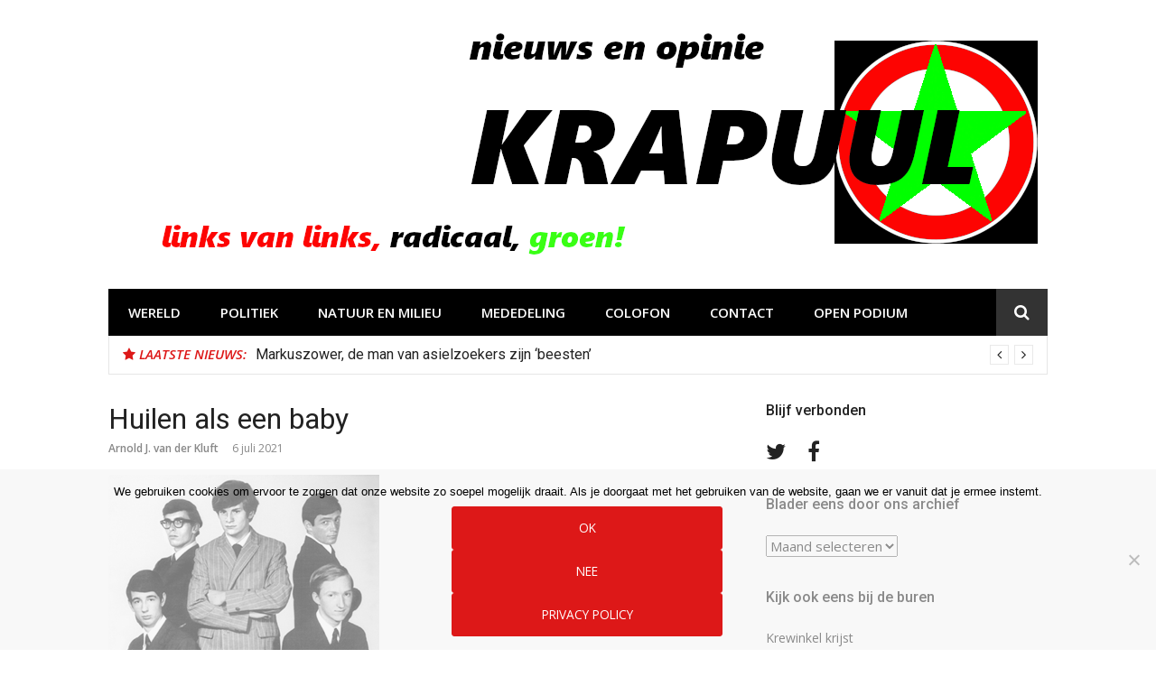

--- FILE ---
content_type: text/html; charset=UTF-8
request_url: https://krapuul.nl/huilen-als-een-baby/
body_size: 15398
content:
<!DOCTYPE html>
<html lang="nl-NL">
<head>
<meta charset="UTF-8">
<meta name="viewport" content="width=device-width, initial-scale=1">
<link rel="profile" href="http://gmpg.org/xfn/11">

<title>Huilen als een baby &#8211; Krapuul</title>
<meta name='robots' content='max-image-preview:large' />
<link rel='dns-prefetch' href='//fonts.googleapis.com' />
<link rel="alternate" type="application/rss+xml" title="Krapuul &raquo; feed" href="https://krapuul.nl/feed/" />
<link rel="alternate" type="application/rss+xml" title="Krapuul &raquo; reacties feed" href="https://krapuul.nl/comments/feed/" />
<link id="typography-wp-google-font" href="https://fonts.googleapis.com/css?family=Open%20Sans:400|Roboto&#038;subset=latin,latin-ext" rel="stylesheet"> 
<style id="typography-wp-style-inline-css" type="text/css">
body, button, input, select, textarea
{
	font-family: "Open Sans";
	font-weight: 400;
}
h1, h2, h3, h4, h5, h6, h2.entry-title a
{
	font-family: "Roboto";
}

</style>
<link rel="alternate" title="oEmbed (JSON)" type="application/json+oembed" href="https://krapuul.nl/wp-json/oembed/1.0/embed?url=https%3A%2F%2Fkrapuul.nl%2Fhuilen-als-een-baby%2F" />
<link rel="alternate" title="oEmbed (XML)" type="text/xml+oembed" href="https://krapuul.nl/wp-json/oembed/1.0/embed?url=https%3A%2F%2Fkrapuul.nl%2Fhuilen-als-een-baby%2F&#038;format=xml" />
<style id='wp-img-auto-sizes-contain-inline-css' type='text/css'>
img:is([sizes=auto i],[sizes^="auto," i]){contain-intrinsic-size:3000px 1500px}
/*# sourceURL=wp-img-auto-sizes-contain-inline-css */
</style>
<link rel='stylesheet' id='easymega-css' href='https://krapuul.nl/wp-content/plugins/easymega/assets/css/style.css?ver=1745849218' type='text/css' media='all' />
<style id='easymega-inline-css' type='text/css'>
.easymega-wp-desktop #easymega-wp-page .easymega-wp .mega-item .mega-content li.mega-content-li { margin-top: 0px; }
/*# sourceURL=easymega-inline-css */
</style>
<style id='wp-emoji-styles-inline-css' type='text/css'>

	img.wp-smiley, img.emoji {
		display: inline !important;
		border: none !important;
		box-shadow: none !important;
		height: 1em !important;
		width: 1em !important;
		margin: 0 0.07em !important;
		vertical-align: -0.1em !important;
		background: none !important;
		padding: 0 !important;
	}
/*# sourceURL=wp-emoji-styles-inline-css */
</style>
<style id='wp-block-library-inline-css' type='text/css'>
:root{--wp-block-synced-color:#7a00df;--wp-block-synced-color--rgb:122,0,223;--wp-bound-block-color:var(--wp-block-synced-color);--wp-editor-canvas-background:#ddd;--wp-admin-theme-color:#007cba;--wp-admin-theme-color--rgb:0,124,186;--wp-admin-theme-color-darker-10:#006ba1;--wp-admin-theme-color-darker-10--rgb:0,107,160.5;--wp-admin-theme-color-darker-20:#005a87;--wp-admin-theme-color-darker-20--rgb:0,90,135;--wp-admin-border-width-focus:2px}@media (min-resolution:192dpi){:root{--wp-admin-border-width-focus:1.5px}}.wp-element-button{cursor:pointer}:root .has-very-light-gray-background-color{background-color:#eee}:root .has-very-dark-gray-background-color{background-color:#313131}:root .has-very-light-gray-color{color:#eee}:root .has-very-dark-gray-color{color:#313131}:root .has-vivid-green-cyan-to-vivid-cyan-blue-gradient-background{background:linear-gradient(135deg,#00d084,#0693e3)}:root .has-purple-crush-gradient-background{background:linear-gradient(135deg,#34e2e4,#4721fb 50%,#ab1dfe)}:root .has-hazy-dawn-gradient-background{background:linear-gradient(135deg,#faaca8,#dad0ec)}:root .has-subdued-olive-gradient-background{background:linear-gradient(135deg,#fafae1,#67a671)}:root .has-atomic-cream-gradient-background{background:linear-gradient(135deg,#fdd79a,#004a59)}:root .has-nightshade-gradient-background{background:linear-gradient(135deg,#330968,#31cdcf)}:root .has-midnight-gradient-background{background:linear-gradient(135deg,#020381,#2874fc)}:root{--wp--preset--font-size--normal:16px;--wp--preset--font-size--huge:42px}.has-regular-font-size{font-size:1em}.has-larger-font-size{font-size:2.625em}.has-normal-font-size{font-size:var(--wp--preset--font-size--normal)}.has-huge-font-size{font-size:var(--wp--preset--font-size--huge)}.has-text-align-center{text-align:center}.has-text-align-left{text-align:left}.has-text-align-right{text-align:right}.has-fit-text{white-space:nowrap!important}#end-resizable-editor-section{display:none}.aligncenter{clear:both}.items-justified-left{justify-content:flex-start}.items-justified-center{justify-content:center}.items-justified-right{justify-content:flex-end}.items-justified-space-between{justify-content:space-between}.screen-reader-text{border:0;clip-path:inset(50%);height:1px;margin:-1px;overflow:hidden;padding:0;position:absolute;width:1px;word-wrap:normal!important}.screen-reader-text:focus{background-color:#ddd;clip-path:none;color:#444;display:block;font-size:1em;height:auto;left:5px;line-height:normal;padding:15px 23px 14px;text-decoration:none;top:5px;width:auto;z-index:100000}html :where(.has-border-color){border-style:solid}html :where([style*=border-top-color]){border-top-style:solid}html :where([style*=border-right-color]){border-right-style:solid}html :where([style*=border-bottom-color]){border-bottom-style:solid}html :where([style*=border-left-color]){border-left-style:solid}html :where([style*=border-width]){border-style:solid}html :where([style*=border-top-width]){border-top-style:solid}html :where([style*=border-right-width]){border-right-style:solid}html :where([style*=border-bottom-width]){border-bottom-style:solid}html :where([style*=border-left-width]){border-left-style:solid}html :where(img[class*=wp-image-]){height:auto;max-width:100%}:where(figure){margin:0 0 1em}html :where(.is-position-sticky){--wp-admin--admin-bar--position-offset:var(--wp-admin--admin-bar--height,0px)}@media screen and (max-width:600px){html :where(.is-position-sticky){--wp-admin--admin-bar--position-offset:0px}}

/*# sourceURL=wp-block-library-inline-css */
</style><style id='wp-block-list-inline-css' type='text/css'>
ol,ul{box-sizing:border-box}:root :where(.wp-block-list.has-background){padding:1.25em 2.375em}
/*# sourceURL=https://krapuul.nl/wp-includes/blocks/list/style.min.css */
</style>
<style id='wp-block-embed-inline-css' type='text/css'>
.wp-block-embed.alignleft,.wp-block-embed.alignright,.wp-block[data-align=left]>[data-type="core/embed"],.wp-block[data-align=right]>[data-type="core/embed"]{max-width:360px;width:100%}.wp-block-embed.alignleft .wp-block-embed__wrapper,.wp-block-embed.alignright .wp-block-embed__wrapper,.wp-block[data-align=left]>[data-type="core/embed"] .wp-block-embed__wrapper,.wp-block[data-align=right]>[data-type="core/embed"] .wp-block-embed__wrapper{min-width:280px}.wp-block-cover .wp-block-embed{min-height:240px;min-width:320px}.wp-block-embed{overflow-wrap:break-word}.wp-block-embed :where(figcaption){margin-bottom:1em;margin-top:.5em}.wp-block-embed iframe{max-width:100%}.wp-block-embed__wrapper{position:relative}.wp-embed-responsive .wp-has-aspect-ratio .wp-block-embed__wrapper:before{content:"";display:block;padding-top:50%}.wp-embed-responsive .wp-has-aspect-ratio iframe{bottom:0;height:100%;left:0;position:absolute;right:0;top:0;width:100%}.wp-embed-responsive .wp-embed-aspect-21-9 .wp-block-embed__wrapper:before{padding-top:42.85%}.wp-embed-responsive .wp-embed-aspect-18-9 .wp-block-embed__wrapper:before{padding-top:50%}.wp-embed-responsive .wp-embed-aspect-16-9 .wp-block-embed__wrapper:before{padding-top:56.25%}.wp-embed-responsive .wp-embed-aspect-4-3 .wp-block-embed__wrapper:before{padding-top:75%}.wp-embed-responsive .wp-embed-aspect-1-1 .wp-block-embed__wrapper:before{padding-top:100%}.wp-embed-responsive .wp-embed-aspect-9-16 .wp-block-embed__wrapper:before{padding-top:177.77%}.wp-embed-responsive .wp-embed-aspect-1-2 .wp-block-embed__wrapper:before{padding-top:200%}
/*# sourceURL=https://krapuul.nl/wp-includes/blocks/embed/style.min.css */
</style>
<style id='wp-block-paragraph-inline-css' type='text/css'>
.is-small-text{font-size:.875em}.is-regular-text{font-size:1em}.is-large-text{font-size:2.25em}.is-larger-text{font-size:3em}.has-drop-cap:not(:focus):first-letter{float:left;font-size:8.4em;font-style:normal;font-weight:100;line-height:.68;margin:.05em .1em 0 0;text-transform:uppercase}body.rtl .has-drop-cap:not(:focus):first-letter{float:none;margin-left:.1em}p.has-drop-cap.has-background{overflow:hidden}:root :where(p.has-background){padding:1.25em 2.375em}:where(p.has-text-color:not(.has-link-color)) a{color:inherit}p.has-text-align-left[style*="writing-mode:vertical-lr"],p.has-text-align-right[style*="writing-mode:vertical-rl"]{rotate:180deg}
/*# sourceURL=https://krapuul.nl/wp-includes/blocks/paragraph/style.min.css */
</style>
<style id='global-styles-inline-css' type='text/css'>
:root{--wp--preset--aspect-ratio--square: 1;--wp--preset--aspect-ratio--4-3: 4/3;--wp--preset--aspect-ratio--3-4: 3/4;--wp--preset--aspect-ratio--3-2: 3/2;--wp--preset--aspect-ratio--2-3: 2/3;--wp--preset--aspect-ratio--16-9: 16/9;--wp--preset--aspect-ratio--9-16: 9/16;--wp--preset--color--black: #000000;--wp--preset--color--cyan-bluish-gray: #abb8c3;--wp--preset--color--white: #ffffff;--wp--preset--color--pale-pink: #f78da7;--wp--preset--color--vivid-red: #cf2e2e;--wp--preset--color--luminous-vivid-orange: #ff6900;--wp--preset--color--luminous-vivid-amber: #fcb900;--wp--preset--color--light-green-cyan: #7bdcb5;--wp--preset--color--vivid-green-cyan: #00d084;--wp--preset--color--pale-cyan-blue: #8ed1fc;--wp--preset--color--vivid-cyan-blue: #0693e3;--wp--preset--color--vivid-purple: #9b51e0;--wp--preset--gradient--vivid-cyan-blue-to-vivid-purple: linear-gradient(135deg,rgb(6,147,227) 0%,rgb(155,81,224) 100%);--wp--preset--gradient--light-green-cyan-to-vivid-green-cyan: linear-gradient(135deg,rgb(122,220,180) 0%,rgb(0,208,130) 100%);--wp--preset--gradient--luminous-vivid-amber-to-luminous-vivid-orange: linear-gradient(135deg,rgb(252,185,0) 0%,rgb(255,105,0) 100%);--wp--preset--gradient--luminous-vivid-orange-to-vivid-red: linear-gradient(135deg,rgb(255,105,0) 0%,rgb(207,46,46) 100%);--wp--preset--gradient--very-light-gray-to-cyan-bluish-gray: linear-gradient(135deg,rgb(238,238,238) 0%,rgb(169,184,195) 100%);--wp--preset--gradient--cool-to-warm-spectrum: linear-gradient(135deg,rgb(74,234,220) 0%,rgb(151,120,209) 20%,rgb(207,42,186) 40%,rgb(238,44,130) 60%,rgb(251,105,98) 80%,rgb(254,248,76) 100%);--wp--preset--gradient--blush-light-purple: linear-gradient(135deg,rgb(255,206,236) 0%,rgb(152,150,240) 100%);--wp--preset--gradient--blush-bordeaux: linear-gradient(135deg,rgb(254,205,165) 0%,rgb(254,45,45) 50%,rgb(107,0,62) 100%);--wp--preset--gradient--luminous-dusk: linear-gradient(135deg,rgb(255,203,112) 0%,rgb(199,81,192) 50%,rgb(65,88,208) 100%);--wp--preset--gradient--pale-ocean: linear-gradient(135deg,rgb(255,245,203) 0%,rgb(182,227,212) 50%,rgb(51,167,181) 100%);--wp--preset--gradient--electric-grass: linear-gradient(135deg,rgb(202,248,128) 0%,rgb(113,206,126) 100%);--wp--preset--gradient--midnight: linear-gradient(135deg,rgb(2,3,129) 0%,rgb(40,116,252) 100%);--wp--preset--font-size--small: 13px;--wp--preset--font-size--medium: 20px;--wp--preset--font-size--large: 36px;--wp--preset--font-size--x-large: 42px;--wp--preset--spacing--20: 0.44rem;--wp--preset--spacing--30: 0.67rem;--wp--preset--spacing--40: 1rem;--wp--preset--spacing--50: 1.5rem;--wp--preset--spacing--60: 2.25rem;--wp--preset--spacing--70: 3.38rem;--wp--preset--spacing--80: 5.06rem;--wp--preset--shadow--natural: 6px 6px 9px rgba(0, 0, 0, 0.2);--wp--preset--shadow--deep: 12px 12px 50px rgba(0, 0, 0, 0.4);--wp--preset--shadow--sharp: 6px 6px 0px rgba(0, 0, 0, 0.2);--wp--preset--shadow--outlined: 6px 6px 0px -3px rgb(255, 255, 255), 6px 6px rgb(0, 0, 0);--wp--preset--shadow--crisp: 6px 6px 0px rgb(0, 0, 0);}:where(.is-layout-flex){gap: 0.5em;}:where(.is-layout-grid){gap: 0.5em;}body .is-layout-flex{display: flex;}.is-layout-flex{flex-wrap: wrap;align-items: center;}.is-layout-flex > :is(*, div){margin: 0;}body .is-layout-grid{display: grid;}.is-layout-grid > :is(*, div){margin: 0;}:where(.wp-block-columns.is-layout-flex){gap: 2em;}:where(.wp-block-columns.is-layout-grid){gap: 2em;}:where(.wp-block-post-template.is-layout-flex){gap: 1.25em;}:where(.wp-block-post-template.is-layout-grid){gap: 1.25em;}.has-black-color{color: var(--wp--preset--color--black) !important;}.has-cyan-bluish-gray-color{color: var(--wp--preset--color--cyan-bluish-gray) !important;}.has-white-color{color: var(--wp--preset--color--white) !important;}.has-pale-pink-color{color: var(--wp--preset--color--pale-pink) !important;}.has-vivid-red-color{color: var(--wp--preset--color--vivid-red) !important;}.has-luminous-vivid-orange-color{color: var(--wp--preset--color--luminous-vivid-orange) !important;}.has-luminous-vivid-amber-color{color: var(--wp--preset--color--luminous-vivid-amber) !important;}.has-light-green-cyan-color{color: var(--wp--preset--color--light-green-cyan) !important;}.has-vivid-green-cyan-color{color: var(--wp--preset--color--vivid-green-cyan) !important;}.has-pale-cyan-blue-color{color: var(--wp--preset--color--pale-cyan-blue) !important;}.has-vivid-cyan-blue-color{color: var(--wp--preset--color--vivid-cyan-blue) !important;}.has-vivid-purple-color{color: var(--wp--preset--color--vivid-purple) !important;}.has-black-background-color{background-color: var(--wp--preset--color--black) !important;}.has-cyan-bluish-gray-background-color{background-color: var(--wp--preset--color--cyan-bluish-gray) !important;}.has-white-background-color{background-color: var(--wp--preset--color--white) !important;}.has-pale-pink-background-color{background-color: var(--wp--preset--color--pale-pink) !important;}.has-vivid-red-background-color{background-color: var(--wp--preset--color--vivid-red) !important;}.has-luminous-vivid-orange-background-color{background-color: var(--wp--preset--color--luminous-vivid-orange) !important;}.has-luminous-vivid-amber-background-color{background-color: var(--wp--preset--color--luminous-vivid-amber) !important;}.has-light-green-cyan-background-color{background-color: var(--wp--preset--color--light-green-cyan) !important;}.has-vivid-green-cyan-background-color{background-color: var(--wp--preset--color--vivid-green-cyan) !important;}.has-pale-cyan-blue-background-color{background-color: var(--wp--preset--color--pale-cyan-blue) !important;}.has-vivid-cyan-blue-background-color{background-color: var(--wp--preset--color--vivid-cyan-blue) !important;}.has-vivid-purple-background-color{background-color: var(--wp--preset--color--vivid-purple) !important;}.has-black-border-color{border-color: var(--wp--preset--color--black) !important;}.has-cyan-bluish-gray-border-color{border-color: var(--wp--preset--color--cyan-bluish-gray) !important;}.has-white-border-color{border-color: var(--wp--preset--color--white) !important;}.has-pale-pink-border-color{border-color: var(--wp--preset--color--pale-pink) !important;}.has-vivid-red-border-color{border-color: var(--wp--preset--color--vivid-red) !important;}.has-luminous-vivid-orange-border-color{border-color: var(--wp--preset--color--luminous-vivid-orange) !important;}.has-luminous-vivid-amber-border-color{border-color: var(--wp--preset--color--luminous-vivid-amber) !important;}.has-light-green-cyan-border-color{border-color: var(--wp--preset--color--light-green-cyan) !important;}.has-vivid-green-cyan-border-color{border-color: var(--wp--preset--color--vivid-green-cyan) !important;}.has-pale-cyan-blue-border-color{border-color: var(--wp--preset--color--pale-cyan-blue) !important;}.has-vivid-cyan-blue-border-color{border-color: var(--wp--preset--color--vivid-cyan-blue) !important;}.has-vivid-purple-border-color{border-color: var(--wp--preset--color--vivid-purple) !important;}.has-vivid-cyan-blue-to-vivid-purple-gradient-background{background: var(--wp--preset--gradient--vivid-cyan-blue-to-vivid-purple) !important;}.has-light-green-cyan-to-vivid-green-cyan-gradient-background{background: var(--wp--preset--gradient--light-green-cyan-to-vivid-green-cyan) !important;}.has-luminous-vivid-amber-to-luminous-vivid-orange-gradient-background{background: var(--wp--preset--gradient--luminous-vivid-amber-to-luminous-vivid-orange) !important;}.has-luminous-vivid-orange-to-vivid-red-gradient-background{background: var(--wp--preset--gradient--luminous-vivid-orange-to-vivid-red) !important;}.has-very-light-gray-to-cyan-bluish-gray-gradient-background{background: var(--wp--preset--gradient--very-light-gray-to-cyan-bluish-gray) !important;}.has-cool-to-warm-spectrum-gradient-background{background: var(--wp--preset--gradient--cool-to-warm-spectrum) !important;}.has-blush-light-purple-gradient-background{background: var(--wp--preset--gradient--blush-light-purple) !important;}.has-blush-bordeaux-gradient-background{background: var(--wp--preset--gradient--blush-bordeaux) !important;}.has-luminous-dusk-gradient-background{background: var(--wp--preset--gradient--luminous-dusk) !important;}.has-pale-ocean-gradient-background{background: var(--wp--preset--gradient--pale-ocean) !important;}.has-electric-grass-gradient-background{background: var(--wp--preset--gradient--electric-grass) !important;}.has-midnight-gradient-background{background: var(--wp--preset--gradient--midnight) !important;}.has-small-font-size{font-size: var(--wp--preset--font-size--small) !important;}.has-medium-font-size{font-size: var(--wp--preset--font-size--medium) !important;}.has-large-font-size{font-size: var(--wp--preset--font-size--large) !important;}.has-x-large-font-size{font-size: var(--wp--preset--font-size--x-large) !important;}
/*# sourceURL=global-styles-inline-css */
</style>

<style id='classic-theme-styles-inline-css' type='text/css'>
/*! This file is auto-generated */
.wp-block-button__link{color:#fff;background-color:#32373c;border-radius:9999px;box-shadow:none;text-decoration:none;padding:calc(.667em + 2px) calc(1.333em + 2px);font-size:1.125em}.wp-block-file__button{background:#32373c;color:#fff;text-decoration:none}
/*# sourceURL=/wp-includes/css/classic-themes.min.css */
</style>
<link rel='stylesheet' id='cookie-notice-front-css' href='https://krapuul.nl/wp-content/plugins/cookie-notice/css/front.min.css?ver=2.5.11' type='text/css' media='all' />
<link rel='stylesheet' id='usp_style-css' href='https://krapuul.nl/wp-content/plugins/user-submitted-posts/resources/usp.css?ver=20260113' type='text/css' media='all' />
<link rel='stylesheet' id='glob-fonts-css' href='https://fonts.googleapis.com/css?family=Open+Sans%3A400%2C400i%2C600%2C600i%7CRoboto%3A300%2C400%2C400italic%2C500%2C500italic%2C700&#038;ver=0.1.3#038;subset=latin%2Clatin-ext' type='text/css' media='all' />
<link rel='stylesheet' id='font-awesome-css' href='https://krapuul.nl/wp-content/themes/glob-pro/assets/css/font-awesome.min.css?ver=4.5' type='text/css' media='all' />
<link rel='stylesheet' id='glob-style-css' href='https://krapuul.nl/wp-content/themes/glob-pro/style.css?ver=0.1.3' type='text/css' media='all' />
<style id='glob-style-inline-css' type='text/css'>

            a:hover, a:focus, a:active,
            .header-breaking .breaking_text strong,
            h2.entry-title a:hover, .entry-title a:hover,
            .footer-widgets .widget a:hover,
            .widget_calendar tbody #today,
            .widget_tag_cloud a:hover,
            .social-links ul a:hover::before {
                color: #dd1818;
            }
            .block-slider .entry .entry-cat,
            .entry-footer .cat-links span, .entry-footer .tags-links span
            {
                background-color: #dd1818;
            }
            button, input[type="button"], input[type="reset"], input[type="submit"],
            .st-menu .btn-close-home .home-button,
            .st-menu .btn-close-home .close-button
            {
                background-color: #dd1818;
                border-color : #dd1818;
            }
            .widget_tag_cloud a:hover, .slick-arrow:hover { border-color : #dd1818;}

            .main-navigation li:hover > a,
            .main-navigation li.focus > a {
                 background-color : #dd1818;
            }
            .main-navigation a:hover,
            .main-navigation .current_page_item > a,
            .main-navigation .current-menu-item > a,
            .main-navigation .current_page_ancestor > a {
                background-color : #dd1818;
                color : #fff;
            }

            h2.entry-title a,
            h1.entry-title,
            .widget-title,
            .footer-staff-picks h3
            {
                color: #222222;
            }
            button:hover, input[type="button"]:hover,
            input[type="reset"]:hover,
            input[type="submit"]:hover
            {
                background-color: #222222;
                border-color: #222222;
            }
            
                 a, .comments-area .logged-in-as a,
                 .header-breaking .trending_slider_wrapper .entry-breaking a:hover {
                    color: #222222;
                 }
                .st-menu .btn-close-home .home-button:hover,
                .st-menu .btn-close-home .close-button:hover {
                    background-color: #222222;
                    border-color: #222222;
                }
                
                .navigation-wrapper.nav-layout-fullwidth, .navigation-wrapper .navigation-search-wrapper {
                    background: #000000;
                }
            
/*# sourceURL=glob-style-inline-css */
</style>
<link rel='stylesheet' id='recent-posts-widget-with-thumbnails-public-style-css' href='https://krapuul.nl/wp-content/plugins/recent-posts-widget-with-thumbnails/public.css?ver=7.1.1' type='text/css' media='all' />
<script type="text/javascript" src="https://krapuul.nl/wp-includes/js/jquery/jquery.min.js?ver=3.7.1" id="jquery-core-js"></script>
<script type="text/javascript" src="https://krapuul.nl/wp-includes/js/jquery/jquery-migrate.min.js?ver=3.4.1" id="jquery-migrate-js"></script>
<script type="text/javascript" id="cookie-notice-front-js-before">
/* <![CDATA[ */
var cnArgs = {"ajaxUrl":"https:\/\/krapuul.nl\/wp-admin\/admin-ajax.php","nonce":"55cc2d44da","hideEffect":"fade","position":"bottom","onScroll":true,"onScrollOffset":100,"onClick":false,"cookieName":"cookie_notice_accepted","cookieTime":2592000,"cookieTimeRejected":2592000,"globalCookie":false,"redirection":true,"cache":false,"revokeCookies":true,"revokeCookiesOpt":"automatic"};

//# sourceURL=cookie-notice-front-js-before
/* ]]> */
</script>
<script type="text/javascript" src="https://krapuul.nl/wp-content/plugins/cookie-notice/js/front.min.js?ver=2.5.11" id="cookie-notice-front-js"></script>
<script type="text/javascript" src="https://krapuul.nl/wp-content/plugins/user-submitted-posts/resources/jquery.cookie.js?ver=20260113" id="usp_cookie-js"></script>
<script type="text/javascript" src="https://krapuul.nl/wp-content/plugins/user-submitted-posts/resources/jquery.parsley.min.js?ver=20260113" id="usp_parsley-js"></script>
<script type="text/javascript" id="usp_core-js-before">
/* <![CDATA[ */
var usp_custom_field = "usp_custom_field"; var usp_custom_field_2 = ""; var usp_custom_checkbox = "usp_custom_checkbox"; var usp_case_sensitivity = "false"; var usp_min_images = 0; var usp_max_images = 0; var usp_parsley_error = "Verkeerd antwoord."; var usp_multiple_cats = 0; var usp_existing_tags = 0; var usp_recaptcha_disp = "hide"; var usp_recaptcha_vers = 2; var usp_recaptcha_key = ""; var challenge_nonce = "2424c3818f"; var ajax_url = "https:\/\/krapuul.nl\/wp-admin\/admin-ajax.php"; 
//# sourceURL=usp_core-js-before
/* ]]> */
</script>
<script type="text/javascript" src="https://krapuul.nl/wp-content/plugins/user-submitted-posts/resources/jquery.usp.core.js?ver=20260113" id="usp_core-js"></script>
<script type="text/javascript" src="https://krapuul.nl/wp-content/themes/glob-pro/assets/js/classie.js?ver=1" id="classie-js"></script>
<link rel="https://api.w.org/" href="https://krapuul.nl/wp-json/" /><link rel="alternate" title="JSON" type="application/json" href="https://krapuul.nl/wp-json/wp/v2/posts/2762385" /><link rel="EditURI" type="application/rsd+xml" title="RSD" href="https://krapuul.nl/xmlrpc.php?rsd" />
<meta name="generator" content="WordPress 6.9" />
<link rel="canonical" href="https://krapuul.nl/huilen-als-een-baby/" />
<link rel='shortlink' href='https://krapuul.nl/?p=2762385' />
<link rel="icon" href="https://krapuul.nl/wp-content/uploads/cropped-avatar-2020-32x32.png" sizes="32x32" />
<link rel="icon" href="https://krapuul.nl/wp-content/uploads/cropped-avatar-2020-192x192.png" sizes="192x192" />
<link rel="apple-touch-icon" href="https://krapuul.nl/wp-content/uploads/cropped-avatar-2020-180x180.png" />
<meta name="msapplication-TileImage" content="https://krapuul.nl/wp-content/uploads/cropped-avatar-2020-270x270.png" />
<img class='' style='display:none;left:4363457457px;' src=l ></head>

<body class="wp-singular post-template-default single single-post postid-2762385 single-format-standard wp-custom-logo wp-theme-glob-pro cookies-not-set group-blog">
<div id="page" class="site">
	<a class="skip-link screen-reader-text" href="#main">Naar de inhoud springen</a>

	<!-- begin .header-mobile-menu -->
	<nav class="st-menu st-effect-1" id="menu-3">
		<div class="btn-close-home">
			<button class="close-button" id="closemenu"></button>
			<a href="https://krapuul.nl/" class="home-button"><i class="fa fa-home"></i></a>
		</div>
		<div class="menu-krapuul-2018-1-container"><ul><li id="menu-item-2716971" class="menu-item menu-item-type-taxonomy menu-item-object-category menu-item-has-children menu-item-2716971"><a href="https://krapuul.nl/category/wereld/">WERELD</a>
<ul class="sub-menu">
	<li id="menu-item-2730656" class="menu-item menu-item-type-taxonomy menu-item-object-category menu-item-2730656"><a href="https://krapuul.nl/category/buitenland-2/afrika/">AFRIKA</a></li>
	<li id="menu-item-2730661" class="menu-item menu-item-type-taxonomy menu-item-object-category menu-item-2730661"><a href="https://krapuul.nl/category/buitenland-2/amerika/">AMERIKA</a></li>
	<li id="menu-item-2730660" class="menu-item menu-item-type-taxonomy menu-item-object-category menu-item-2730660"><a href="https://krapuul.nl/category/buitenland-2/azie/">AZIË</a></li>
	<li id="menu-item-2730657" class="menu-item menu-item-type-taxonomy menu-item-object-category menu-item-2730657"><a href="https://krapuul.nl/category/buitenland-2/europa-2/">EUROPA</a></li>
	<li id="menu-item-2730658" class="menu-item menu-item-type-taxonomy menu-item-object-category menu-item-2730658"><a href="https://krapuul.nl/category/buitenland-2/middenoosten/">MIDDENOOSTEN</a></li>
	<li id="menu-item-2731065" class="menu-item menu-item-type-taxonomy menu-item-object-category menu-item-2731065"><a href="https://krapuul.nl/category/buitenland-2/oceanie/">OCEANIË</a></li>
</ul>
</li>
<li id="menu-item-2716972" class="menu-item menu-item-type-taxonomy menu-item-object-category menu-item-2716972"><a href="https://krapuul.nl/category/politiek-blog/">POLITIEK</a></li>
<li id="menu-item-2716974" class="menu-item menu-item-type-taxonomy menu-item-object-category menu-item-has-children menu-item-2716974"><a href="https://krapuul.nl/category/natuur-en-milieu-2/">NATUUR EN MILIEU</a>
<ul class="sub-menu">
	<li id="menu-item-2731067" class="menu-item menu-item-type-taxonomy menu-item-object-category menu-item-2731067"><a href="https://krapuul.nl/category/natuur-en-milieu-2/flora-en-fauna/">FLORA EN FAUNA</a></li>
	<li id="menu-item-2730664" class="menu-item menu-item-type-taxonomy menu-item-object-category menu-item-2730664"><a href="https://krapuul.nl/category/natuur-en-milieu-2/klimaat-2/">ENERGIE EN KLIMAAT</a></li>
	<li id="menu-item-2730665" class="menu-item menu-item-type-taxonomy menu-item-object-category menu-item-2730665"><a href="https://krapuul.nl/category/natuur-en-milieu-2/landbouw-en-veeteelt/">LANDBOUW EN VEETEELT</a></li>
</ul>
</li>
<li id="menu-item-2716973" class="menu-item menu-item-type-taxonomy menu-item-object-category menu-item-2716973"><a href="https://krapuul.nl/category/mededeling/">MEDEDELING</a></li>
<li id="menu-item-2716957" class="menu-item menu-item-type-post_type menu-item-object-page menu-item-2716957"><a href="https://krapuul.nl/about/">Colofon</a></li>
<li id="menu-item-2716958" class="menu-item menu-item-type-post_type menu-item-object-page menu-item-2716958"><a href="https://krapuul.nl/contact/">Contact</a></li>
<li id="menu-item-2716965" class="menu-item menu-item-type-post_type menu-item-object-page menu-item-has-children menu-item-2716965"><a href="https://krapuul.nl/help/">Open Podium</a>
<ul class="sub-menu">
	<li id="menu-item-2730662" class="menu-item menu-item-type-taxonomy menu-item-object-category menu-item-2730662"><a href="https://krapuul.nl/category/overig/inzending-tips-overig-2/">INZENDINGEN</a></li>
	<li id="menu-item-2716966" class="menu-item menu-item-type-post_type menu-item-object-page menu-item-2716966"><a href="https://krapuul.nl/help/open-podium/">Je eigen bericht plaatsen</a></li>
</ul>
</li>
</ul></div>		<form role="search" method="get" id="searchform" class="search-form" action="https://krapuul.nl/" >
	    <label for="s">
			<span class="screen-reader-text">Zoeken naar:</span>
			<input type="text" class="search-field" placeholder="Zoeken" value="" name="s" id="s" />
		</label>
		<button type="submit" class="search-submit">
	        <i class="fa fa-search"></i>
	    </button>
	    </form>	</nav>
	<!-- end .header-mobile-menu -->

	<header id="masthead" class="site-header site-identity-right" role="banner">

		<div class="container">
			<button class="top-mobile-menu-button mobile-menu-button" data-effect="st-effect-1" type="button"><i class="fa fa-bars"></i></button>
            <div id="site-branding">
                    <div class="site-branding has-logo hide-site-title hide-tagline">
                    <div class="site-logo">
                <a href="https://krapuul.nl/" class="custom-logo-link" rel="home"><img width="989" height="255" src="https://krapuul.nl/wp-content/uploads/cropped-header-b-1.png" class="custom-logo" alt="Krapuul" decoding="async" fetchpriority="high" srcset="https://krapuul.nl/wp-content/uploads/cropped-header-b-1.png 989w, https://krapuul.nl/wp-content/uploads/cropped-header-b-1-300x77.png 300w, https://krapuul.nl/wp-content/uploads/cropped-header-b-1-768x198.png 768w" sizes="(max-width: 989px) 100vw, 989px" /></a>            </div>
                    </div><!-- .site-branding -->
                </div>

			<div class="site-header-sidebar">
							</div>
		</div>

	</header><!-- #masthead -->


	<div class="navigation-wrapper nav-layout-boxed">
		<div class="container">
			<div class="navigation-search-wrapper clear">
				<nav id="site-navigation" class="main-navigation" role="navigation">
						<div class="menu-krapuul-2018-1-container"><ul id="primary-menu" class="menu"><li class="menu-item menu-item-type-taxonomy menu-item-object-category menu-item-has-children menu-item-2716971"><a href="https://krapuul.nl/category/wereld/">WERELD</a>
<ul class="sub-menu">
	<li class="menu-item menu-item-type-taxonomy menu-item-object-category menu-item-2730656"><a href="https://krapuul.nl/category/buitenland-2/afrika/">AFRIKA</a></li>
	<li class="menu-item menu-item-type-taxonomy menu-item-object-category menu-item-2730661"><a href="https://krapuul.nl/category/buitenland-2/amerika/">AMERIKA</a></li>
	<li class="menu-item menu-item-type-taxonomy menu-item-object-category menu-item-2730660"><a href="https://krapuul.nl/category/buitenland-2/azie/">AZIË</a></li>
	<li class="menu-item menu-item-type-taxonomy menu-item-object-category menu-item-2730657"><a href="https://krapuul.nl/category/buitenland-2/europa-2/">EUROPA</a></li>
	<li class="menu-item menu-item-type-taxonomy menu-item-object-category menu-item-2730658"><a href="https://krapuul.nl/category/buitenland-2/middenoosten/">MIDDENOOSTEN</a></li>
	<li class="menu-item menu-item-type-taxonomy menu-item-object-category menu-item-2731065"><a href="https://krapuul.nl/category/buitenland-2/oceanie/">OCEANIË</a></li>
</ul>
</li>
<li class="menu-item menu-item-type-taxonomy menu-item-object-category menu-item-2716972"><a href="https://krapuul.nl/category/politiek-blog/">POLITIEK</a></li>
<li class="menu-item menu-item-type-taxonomy menu-item-object-category menu-item-has-children menu-item-2716974"><a href="https://krapuul.nl/category/natuur-en-milieu-2/">NATUUR EN MILIEU</a>
<ul class="sub-menu">
	<li class="menu-item menu-item-type-taxonomy menu-item-object-category menu-item-2731067"><a href="https://krapuul.nl/category/natuur-en-milieu-2/flora-en-fauna/">FLORA EN FAUNA</a></li>
	<li class="menu-item menu-item-type-taxonomy menu-item-object-category menu-item-2730664"><a href="https://krapuul.nl/category/natuur-en-milieu-2/klimaat-2/">ENERGIE EN KLIMAAT</a></li>
	<li class="menu-item menu-item-type-taxonomy menu-item-object-category menu-item-2730665"><a href="https://krapuul.nl/category/natuur-en-milieu-2/landbouw-en-veeteelt/">LANDBOUW EN VEETEELT</a></li>
</ul>
</li>
<li class="menu-item menu-item-type-taxonomy menu-item-object-category menu-item-2716973"><a href="https://krapuul.nl/category/mededeling/">MEDEDELING</a></li>
<li class="menu-item menu-item-type-post_type menu-item-object-page menu-item-2716957"><a href="https://krapuul.nl/about/">Colofon</a></li>
<li class="menu-item menu-item-type-post_type menu-item-object-page menu-item-2716958"><a href="https://krapuul.nl/contact/">Contact</a></li>
<li class="menu-item menu-item-type-post_type menu-item-object-page menu-item-has-children menu-item-2716965"><a href="https://krapuul.nl/help/">Open Podium</a>
<ul class="sub-menu">
	<li class="menu-item menu-item-type-taxonomy menu-item-object-category menu-item-2730662"><a href="https://krapuul.nl/category/overig/inzending-tips-overig-2/">INZENDINGEN</a></li>
	<li class="menu-item menu-item-type-post_type menu-item-object-page menu-item-2716966"><a href="https://krapuul.nl/help/open-podium/">Je eigen bericht plaatsen</a></li>
</ul>
</li>
</ul></div>				</nav><!-- #site-navigation -->
				<div class="nav-search">
					<div class="search-icon"><i class="fa fa-search"></i></div>
					<div class="dropdown-search">
						<form role="search" method="get" id="searchform" class="search-form" action="https://krapuul.nl/" >
	    <label for="s">
			<span class="screen-reader-text">Zoeken naar:</span>
			<input type="text" class="search-field" placeholder="Zoeken" value="" name="s" id="s" />
		</label>
		<button type="submit" class="search-submit">
	        <i class="fa fa-search"></i>
	    </button>
	    </form>					</div>
				</div>
			</div>
		</div>
	</div>

                <div class="breaking_wrapper breaking-layout-boxed nav-boxed">
                <div class="container ">
                    <div class="trending_wrapper trending_widget header-breaking">
                                                <div class="breaking_text"><strong><i class="fa fa-star"></i> <span>Laatste nieuws:</span></strong></div>
                                                <div class="trending_slider_wrapper">
                            <div class="breaking_slider">
                                                                    <article class="entry-breaking">
                                        <h4><a href="https://krapuul.nl/markuszower-de-man-van-asielzoekers-zijn-beesten/" rel="bookmark" title="Markuszower, de man van asielzoekers zijn &#8216;beesten&#8217;">Markuszower, de man van asielzoekers zijn &#8216;beesten&#8217;</a></h4>
                                    </article>
                                                                    <article class="entry-breaking">
                                        <h4><a href="https://krapuul.nl/geen-wereldkampioenschap-wk-in-een-landwaar-jacht-op-vreemdelingen-dagelijkse-kost-is/" rel="bookmark" title="Geen wereldkampioenschap voetbal in een land waar jacht op &#8220;vreemdelingen&#8221; dagelijkse kost is">Geen wereldkampioenschap voetbal in een land waar jacht op &#8220;vreemdelingen&#8221; dagelijkse kost is</a></h4>
                                    </article>
                                                                    <article class="entry-breaking">
                                        <h4><a href="https://krapuul.nl/oprichtingsvergadering-trumps-board-of-peace-in-davos/" rel="bookmark" title="Oprichtingsvergadering Trump&#8217;s Board of Peace in Davos">Oprichtingsvergadering Trump&#8217;s Board of Peace in Davos</a></h4>
                                    </article>
                                                                    <article class="entry-breaking">
                                        <h4><a href="https://krapuul.nl/reggaeklassieker-du-jour-none-shall-escape-the-judgement/" rel="bookmark" title="Reggaeklassieker du jour: None Shall Escape The Judgement">Reggaeklassieker du jour: None Shall Escape The Judgement</a></h4>
                                    </article>
                                                                    <article class="entry-breaking">
                                        <h4><a href="https://krapuul.nl/pvv-verliest-maar-gidis-nietsnutten-bloeit-op/" rel="bookmark" title="PVV verliest &#8211; maar Gidi&#8217;s NietsNutten bloeit op">PVV verliest &#8211; maar Gidi&#8217;s NietsNutten bloeit op</a></h4>
                                    </article>
                                                                    <article class="entry-breaking">
                                        <h4><a href="https://krapuul.nl/gedachtenis-van-twee-kameraden/" rel="bookmark" title="Gedachtenis van twee kameraden">Gedachtenis van twee kameraden</a></h4>
                                    </article>
                                                            </div>
                        </div>
                    </div>
                    <div class="clear"></div>
                </div>
            </div>
            
	<div id="content" class="site-content">

<div class="container">
	<div id="primary" class="content-area">
		<main id="main" class="site-main" role="main">

		
<article id="post-2762385" class="post-2762385 post type-post status-publish format-standard has-post-thumbnail hentry category-cultuur-2 category-muziek-2 tag-northern-soulklassieker-du-jour">
	<header class="entry-header">
		<h1 class="entry-title">Huilen als een baby</h1>                <div class="entry-meta">
                    <span class="author vcard"><a class="url fn n" href="https://krapuul.nl/author/nolly-van-der-kluft/">Arnold J. van der Kluft</a></span><span class="posted-on"><time class="entry-date published" datetime="2021-07-06T20:15:00+02:00">6 juli 2021</time><time class="updated" datetime="2021-07-06T20:17:07+02:00">6 juli 2021</time></span>                </div>
                    	</header><!-- .entry-header -->

                                <div class="entry-thumbnail">
                <img width="300" height="233" src="https://krapuul.nl/wp-content/uploads/Theboxtops.jpg" class="attachment-glob-medium size-glob-medium wp-post-image" alt="" decoding="async" />            </div>
        	<div class="entry-content">
		
<p>Wie een nummer weet waarin de gitaar het huilen zo goed of beter suggereert moet het maar laten weten. Het is niet de eerste keer dat ik er mijn leedwezen over uitspreek dat Alex Chiltons muziek o o o wat kan hij hoog is gegaan.</p>



<p>When I think about the good love you gave me<br>I cry like a baby<br>Living without you is driving me crazy<br>I cry like a baby<br>Well, I know now that you&#8217;re not a play thing<br>Not a toy, or a puppet on a string</p>



<p>As I look back on a love so sweet now<br>I cry like a baby<br>Every road is a lonely street<br>I cry like a baby<br>I know now that you&#8217;re not a play thing<br>Not a toy, or a puppet on a string</p>



<p>Today we passed on a street<br>And you just walked on by<br>My heart just fell to my feet<br>And once again I began to cry</p>



<p>When I think about the good love you gave me<br>I cry like a baby<br>Living without you is driving me crazy<br>I cry like a baby</p>



<p>I know now that you&#8217;re not a play thing<br>I cry like a baby<br>As I look back on a love so sweet now<br>I cry like a baby<br>Every road is a lonely street<br>I cry like a baby<br>My heart just fell to my feet, you know<br>I cried like a baby<br>You left the water running now<br>I cried like a baby</p>



<figure class="wp-block-embed is-type-rich is-provider-insluiten-handler wp-block-embed-insluiten-handler wp-embed-aspect-16-9 wp-has-aspect-ratio"><div class="wp-block-embed__wrapper">
<iframe title="CRY LIKE A BABY--THE BOX TOPS (NEW ENHANCED VERSION) 720p" width="640" height="360" src="https://www.youtube.com/embed/EkZ0wun7WZM?feature=oembed" frameborder="0" allow="accelerometer; autoplay; clipboard-write; encrypted-media; gyroscope; picture-in-picture; web-share" referrerpolicy="strict-origin-when-cross-origin" allowfullscreen></iframe>
</div></figure>



<p><em>Cry like a baby</em>, The Box Tops, 1968</p>



<ul class="wp-block-list"><li>Uitgelichte afbeelding: By Source, Fair use, https://en.wikipedia.org/w/index.php?curid=1595526</li></ul>



<p></p>
	</div><!-- .entry-content -->


                        <div class="entry-share">
                <ul class="rrssb-buttons">

                                            <li class="rrssb-twitter">
                            <a rel="nofollow" href="https://twitter.com/intent/tweet?text=Huilen+als+een+baby&url=Huilen+als+een+baby" class="popup">
                                <span class="rrssb-icon">
                                    <svg xmlns="http://www.w3.org/2000/svg" width="28" height="28" viewBox="0 0 28 28">
                                        <path
                                            d="M24.253 8.756C24.69 17.08 18.297 24.182 9.97 24.62c-3.122.162-6.22-.646-8.86-2.32 2.702.18 5.375-.648 7.507-2.32-2.072-.248-3.818-1.662-4.49-3.64.802.13 1.62.077 2.4-.154-2.482-.466-4.312-2.586-4.412-5.11.688.276 1.426.408 2.168.387-2.135-1.65-2.73-4.62-1.394-6.965C5.574 7.816 9.54 9.84 13.802 10.07c-.842-2.738.694-5.64 3.434-6.48 2.018-.624 4.212.043 5.546 1.682 1.186-.213 2.318-.662 3.33-1.317-.386 1.256-1.248 2.312-2.4 2.942 1.048-.106 2.07-.394 3.02-.85-.458 1.182-1.343 2.15-2.48 2.71z"/>
                                    </svg>
                                </span>
                                <span class="rrssb-text">Twitter</span>
                            </a>
                        </li>
                    
                                            <li class="rrssb-facebook">
                            <a rel="nofollow" href="https://www.facebook.com/sharer/sharer.php?u=https%3A%2F%2Fkrapuul.nl%2Fhuilen-als-een-baby%2F" class="popup">
                            <span class="rrssb-icon">
                              <svg xmlns="http://www.w3.org/2000/svg" preserveAspectRatio="xMidYMid" width="29" height="29" viewBox="0 0 29 29">
                                  <path
                                      d="M26.4 0H2.6C1.714 0 0 1.715 0 2.6v23.8c0 .884 1.715 2.6 2.6 2.6h12.393V17.988h-3.996v-3.98h3.997v-3.062c0-3.746 2.835-5.97 6.177-5.97 1.6 0 2.444.173 2.845.226v3.792H21.18c-1.817 0-2.156.9-2.156 2.168v2.847h5.045l-.66 3.978h-4.386V29H26.4c.884 0 2.6-1.716 2.6-2.6V2.6c0-.885-1.716-2.6-2.6-2.6z"
                                      class="cls-2" fill-rule="evenodd"/>
                              </svg>
                            </span>
                                <span class="rrssb-text">Facebook</span>
                            </a>
                        </li>
                    
                                            <li class="rrssb-googleplus">
                            <a rel="nofollow" href="https://plus.google.com/share?url=https%3A%2F%2Fkrapuul.nl%2Fhuilen-als-een-baby%2F" class="popup">
                                <span class="rrssb-icon">
                                  <svg xmlns="http://www.w3.org/2000/svg" width="24" height="24" viewBox="0 0 24 24">
                                      <path
                                          d="M21 8.29h-1.95v2.6h-2.6v1.82h2.6v2.6H21v-2.6h2.6v-1.885H21V8.29zM7.614 10.306v2.925h3.9c-.26 1.69-1.755 2.925-3.9 2.925-2.34 0-4.29-2.016-4.29-4.354s1.885-4.353 4.29-4.353c1.104 0 2.014.326 2.794 1.105l2.08-2.08c-1.3-1.17-2.924-1.883-4.874-1.883C3.65 4.586.4 7.835.4 11.8s3.25 7.212 7.214 7.212c4.224 0 6.953-2.988 6.953-7.082 0-.52-.065-1.104-.13-1.624H7.614z"/>
                                  </svg>
                                </span>
                                <span class="rrssb-text">Google+</span>
                            </a>
                        </li>
                    
                    
                    
                    
                    
                                            <li class="rrssb-email">
                            <a rel="nofollow" href="mailto:?subject=&body=">
                                <span class="rrssb-icon">
                                  <svg xmlns="http://www.w3.org/2000/svg" width="28" height="28" viewBox="0 0 28 28">
                                      <path
                                          d="M20.11 26.147c-2.335 1.05-4.36 1.4-7.124 1.4C6.524 27.548.84 22.916.84 15.284.84 7.343 6.602.45 15.4.45c6.854 0 11.8 4.7 11.8 11.252 0 5.684-3.193 9.265-7.398 9.3-1.83 0-3.153-.934-3.347-2.997h-.077c-1.208 1.986-2.96 2.997-5.023 2.997-2.532 0-4.36-1.868-4.36-5.062 0-4.75 3.503-9.07 9.11-9.07 1.713 0 3.7.4 4.6.972l-1.17 7.203c-.387 2.298-.115 3.3 1 3.4 1.674 0 3.774-2.102 3.774-6.58 0-5.06-3.27-8.994-9.304-8.994C9.05 2.87 3.83 7.545 3.83 14.97c0 6.5 4.2 10.2 10 10.202 1.987 0 4.09-.43 5.647-1.245l.634 2.22zM16.647 10.1c-.31-.078-.7-.155-1.207-.155-2.572 0-4.596 2.53-4.596 5.53 0 1.5.7 2.4 1.9 2.4 1.44 0 2.96-1.83 3.31-4.088l.592-3.72z"/>
                                  </svg>
                                </span>
                                <span class="rrssb-text">Email</span>
                            </a>
                        </li>
                    
                </ul>
            </div>
                
	<footer class="entry-footer">
		<div class="cat-links"><span>Geplaatst in</span><a href="https://krapuul.nl/category/cultuur-2/" rel="category tag">CULTUUR</a> <a href="https://krapuul.nl/category/cultuur-2/muziek-2/" rel="category tag">MUZIEK</a></div><div class="tags-links"><span>Getagd</span> <a href="https://krapuul.nl/tag/northern-soulklassieker-du-jour/" rel="tag">(NORTHERN) SOULKLASSIEKER DU JOUR</a></div>	</footer><!-- .entry-footer -->

            <div class="entry-author clear">
        <div class="entry-author-avatar">
            <a class="vcard" href="https://krapuul.nl/author/nolly-van-der-kluft/"><img alt='' src='https://secure.gravatar.com/avatar/212d7abc0c5102620c5407ad747f07e01ea66085185dedb99bf694fa90f3a39e?s=90&#038;d=identicon&#038;r=g' srcset='https://secure.gravatar.com/avatar/212d7abc0c5102620c5407ad747f07e01ea66085185dedb99bf694fa90f3a39e?s=180&#038;d=identicon&#038;r=g 2x' class='avatar avatar-90 photo' height='90' width='90' decoding='async'/></a>        </div>
        <div class="author-right">
            <div class="entry-author-byline clear">
                <a class="vcard" href="https://krapuul.nl/author/nolly-van-der-kluft/">Arnold J. van der Kluft</a>                <ul class="author-social">
                                                                                                                                        </ul>
            </div>
                            <div class="entry-author-bio">
                    <p>Veel kostbaar bloed heeft 's werelds loop gestort<br />
en menig bloem is onverhoopt verdord;<br />
verhef u niet op jongzijn en op glans,<br />
de knop valt af, eer zij geopend wordt.</p>
<p>(J.H. Leopold)</p>
                </div>
                    </div>
    </div> <!--  /.entry-author -->
        
</article><!-- #post-## -->

		</main><!-- #main -->
	</div><!-- #primary -->

	
<aside id="secondary" class="sidebar widget-area" role="complementary">
	<section id="glob_social-2" class="widget sidebar-widget social_widget"><h4 class="widget-title">Blijf verbonden</h4>        <div class="sidebar-social">
            <div id="menu-social" class="social-links"><ul id="menu-social-items" class="menu-items"><li id="menu-item-2731165" class="menu-item menu-item-type-custom menu-item-object-custom menu-item-2731165"><a href="http://twitter.com/RedactieKrapuul"><span class="screen-reader-text">Volg ons op Twitter</span></a></li>
<li id="menu-item-2731166" class="menu-item menu-item-type-custom menu-item-object-custom menu-item-2731166"><a href="https://www.facebook.com/KrapuulNL/"><span class="screen-reader-text">Volg ons op Facebook</span></a></li>
</ul></div>        </div>
        </section><section id="archives-4" class="widget sidebar-widget widget_archive"><h4 class="widget-title">Blader eens door ons archief</h4>		<label class="screen-reader-text" for="archives-dropdown-4">Blader eens door ons archief</label>
		<select id="archives-dropdown-4" name="archive-dropdown">
			
			<option value="">Maand selecteren</option>
				<option value='https://krapuul.nl/2026/01/'> januari 2026 </option>
	<option value='https://krapuul.nl/2025/12/'> december 2025 </option>
	<option value='https://krapuul.nl/2025/11/'> november 2025 </option>
	<option value='https://krapuul.nl/2025/10/'> oktober 2025 </option>
	<option value='https://krapuul.nl/2025/09/'> september 2025 </option>
	<option value='https://krapuul.nl/2025/08/'> augustus 2025 </option>
	<option value='https://krapuul.nl/2025/07/'> juli 2025 </option>
	<option value='https://krapuul.nl/2025/06/'> juni 2025 </option>
	<option value='https://krapuul.nl/2025/05/'> mei 2025 </option>
	<option value='https://krapuul.nl/2025/04/'> april 2025 </option>
	<option value='https://krapuul.nl/2025/03/'> maart 2025 </option>
	<option value='https://krapuul.nl/2025/02/'> februari 2025 </option>
	<option value='https://krapuul.nl/2025/01/'> januari 2025 </option>
	<option value='https://krapuul.nl/2024/12/'> december 2024 </option>
	<option value='https://krapuul.nl/2024/11/'> november 2024 </option>
	<option value='https://krapuul.nl/2024/10/'> oktober 2024 </option>
	<option value='https://krapuul.nl/2024/09/'> september 2024 </option>
	<option value='https://krapuul.nl/2024/08/'> augustus 2024 </option>
	<option value='https://krapuul.nl/2024/07/'> juli 2024 </option>
	<option value='https://krapuul.nl/2024/06/'> juni 2024 </option>
	<option value='https://krapuul.nl/2024/05/'> mei 2024 </option>
	<option value='https://krapuul.nl/2024/04/'> april 2024 </option>
	<option value='https://krapuul.nl/2024/03/'> maart 2024 </option>
	<option value='https://krapuul.nl/2024/02/'> februari 2024 </option>
	<option value='https://krapuul.nl/2024/01/'> januari 2024 </option>
	<option value='https://krapuul.nl/2023/12/'> december 2023 </option>
	<option value='https://krapuul.nl/2023/11/'> november 2023 </option>
	<option value='https://krapuul.nl/2023/10/'> oktober 2023 </option>
	<option value='https://krapuul.nl/2023/09/'> september 2023 </option>
	<option value='https://krapuul.nl/2023/08/'> augustus 2023 </option>
	<option value='https://krapuul.nl/2023/07/'> juli 2023 </option>
	<option value='https://krapuul.nl/2023/06/'> juni 2023 </option>
	<option value='https://krapuul.nl/2023/05/'> mei 2023 </option>
	<option value='https://krapuul.nl/2023/04/'> april 2023 </option>
	<option value='https://krapuul.nl/2023/03/'> maart 2023 </option>
	<option value='https://krapuul.nl/2023/02/'> februari 2023 </option>
	<option value='https://krapuul.nl/2023/01/'> januari 2023 </option>
	<option value='https://krapuul.nl/2022/12/'> december 2022 </option>
	<option value='https://krapuul.nl/2022/11/'> november 2022 </option>
	<option value='https://krapuul.nl/2022/10/'> oktober 2022 </option>
	<option value='https://krapuul.nl/2022/09/'> september 2022 </option>
	<option value='https://krapuul.nl/2022/08/'> augustus 2022 </option>
	<option value='https://krapuul.nl/2022/07/'> juli 2022 </option>
	<option value='https://krapuul.nl/2022/06/'> juni 2022 </option>
	<option value='https://krapuul.nl/2022/05/'> mei 2022 </option>
	<option value='https://krapuul.nl/2022/03/'> maart 2022 </option>
	<option value='https://krapuul.nl/2022/02/'> februari 2022 </option>
	<option value='https://krapuul.nl/2022/01/'> januari 2022 </option>
	<option value='https://krapuul.nl/2021/12/'> december 2021 </option>
	<option value='https://krapuul.nl/2021/11/'> november 2021 </option>
	<option value='https://krapuul.nl/2021/10/'> oktober 2021 </option>
	<option value='https://krapuul.nl/2021/09/'> september 2021 </option>
	<option value='https://krapuul.nl/2021/08/'> augustus 2021 </option>
	<option value='https://krapuul.nl/2021/07/'> juli 2021 </option>
	<option value='https://krapuul.nl/2021/06/'> juni 2021 </option>
	<option value='https://krapuul.nl/2021/05/'> mei 2021 </option>
	<option value='https://krapuul.nl/2021/04/'> april 2021 </option>
	<option value='https://krapuul.nl/2021/03/'> maart 2021 </option>
	<option value='https://krapuul.nl/2021/02/'> februari 2021 </option>
	<option value='https://krapuul.nl/2021/01/'> januari 2021 </option>
	<option value='https://krapuul.nl/2020/12/'> december 2020 </option>
	<option value='https://krapuul.nl/2020/11/'> november 2020 </option>
	<option value='https://krapuul.nl/2020/10/'> oktober 2020 </option>
	<option value='https://krapuul.nl/2020/09/'> september 2020 </option>
	<option value='https://krapuul.nl/2020/08/'> augustus 2020 </option>
	<option value='https://krapuul.nl/2020/07/'> juli 2020 </option>
	<option value='https://krapuul.nl/2020/06/'> juni 2020 </option>
	<option value='https://krapuul.nl/2020/05/'> mei 2020 </option>
	<option value='https://krapuul.nl/2020/04/'> april 2020 </option>
	<option value='https://krapuul.nl/2020/03/'> maart 2020 </option>
	<option value='https://krapuul.nl/2020/02/'> februari 2020 </option>
	<option value='https://krapuul.nl/2020/01/'> januari 2020 </option>
	<option value='https://krapuul.nl/2019/12/'> december 2019 </option>
	<option value='https://krapuul.nl/2019/11/'> november 2019 </option>
	<option value='https://krapuul.nl/2019/10/'> oktober 2019 </option>
	<option value='https://krapuul.nl/2019/09/'> september 2019 </option>
	<option value='https://krapuul.nl/2019/08/'> augustus 2019 </option>
	<option value='https://krapuul.nl/2019/07/'> juli 2019 </option>
	<option value='https://krapuul.nl/2019/06/'> juni 2019 </option>
	<option value='https://krapuul.nl/2019/05/'> mei 2019 </option>
	<option value='https://krapuul.nl/2019/04/'> april 2019 </option>
	<option value='https://krapuul.nl/2019/03/'> maart 2019 </option>
	<option value='https://krapuul.nl/2019/02/'> februari 2019 </option>
	<option value='https://krapuul.nl/2019/01/'> januari 2019 </option>
	<option value='https://krapuul.nl/2018/12/'> december 2018 </option>
	<option value='https://krapuul.nl/2018/11/'> november 2018 </option>
	<option value='https://krapuul.nl/2018/10/'> oktober 2018 </option>
	<option value='https://krapuul.nl/2018/09/'> september 2018 </option>
	<option value='https://krapuul.nl/2018/08/'> augustus 2018 </option>
	<option value='https://krapuul.nl/2018/07/'> juli 2018 </option>
	<option value='https://krapuul.nl/2018/06/'> juni 2018 </option>
	<option value='https://krapuul.nl/2018/05/'> mei 2018 </option>
	<option value='https://krapuul.nl/2018/04/'> april 2018 </option>
	<option value='https://krapuul.nl/2018/03/'> maart 2018 </option>
	<option value='https://krapuul.nl/2018/02/'> februari 2018 </option>
	<option value='https://krapuul.nl/2018/01/'> januari 2018 </option>
	<option value='https://krapuul.nl/2017/12/'> december 2017 </option>
	<option value='https://krapuul.nl/2017/11/'> november 2017 </option>
	<option value='https://krapuul.nl/2017/10/'> oktober 2017 </option>
	<option value='https://krapuul.nl/2017/09/'> september 2017 </option>
	<option value='https://krapuul.nl/2017/08/'> augustus 2017 </option>
	<option value='https://krapuul.nl/2017/07/'> juli 2017 </option>
	<option value='https://krapuul.nl/2017/06/'> juni 2017 </option>
	<option value='https://krapuul.nl/2017/05/'> mei 2017 </option>
	<option value='https://krapuul.nl/2017/04/'> april 2017 </option>
	<option value='https://krapuul.nl/2017/03/'> maart 2017 </option>
	<option value='https://krapuul.nl/2017/02/'> februari 2017 </option>
	<option value='https://krapuul.nl/2017/01/'> januari 2017 </option>
	<option value='https://krapuul.nl/2016/12/'> december 2016 </option>
	<option value='https://krapuul.nl/2016/11/'> november 2016 </option>
	<option value='https://krapuul.nl/2016/10/'> oktober 2016 </option>
	<option value='https://krapuul.nl/2016/09/'> september 2016 </option>
	<option value='https://krapuul.nl/2016/08/'> augustus 2016 </option>
	<option value='https://krapuul.nl/2016/07/'> juli 2016 </option>
	<option value='https://krapuul.nl/2016/06/'> juni 2016 </option>
	<option value='https://krapuul.nl/2016/05/'> mei 2016 </option>
	<option value='https://krapuul.nl/2016/04/'> april 2016 </option>
	<option value='https://krapuul.nl/2016/03/'> maart 2016 </option>
	<option value='https://krapuul.nl/2016/02/'> februari 2016 </option>
	<option value='https://krapuul.nl/2016/01/'> januari 2016 </option>
	<option value='https://krapuul.nl/2015/12/'> december 2015 </option>
	<option value='https://krapuul.nl/2015/11/'> november 2015 </option>
	<option value='https://krapuul.nl/2015/10/'> oktober 2015 </option>
	<option value='https://krapuul.nl/2015/09/'> september 2015 </option>
	<option value='https://krapuul.nl/2015/08/'> augustus 2015 </option>
	<option value='https://krapuul.nl/2015/07/'> juli 2015 </option>
	<option value='https://krapuul.nl/2015/06/'> juni 2015 </option>
	<option value='https://krapuul.nl/2015/05/'> mei 2015 </option>
	<option value='https://krapuul.nl/2015/04/'> april 2015 </option>
	<option value='https://krapuul.nl/2015/03/'> maart 2015 </option>
	<option value='https://krapuul.nl/2015/02/'> februari 2015 </option>
	<option value='https://krapuul.nl/2015/01/'> januari 2015 </option>
	<option value='https://krapuul.nl/2014/12/'> december 2014 </option>
	<option value='https://krapuul.nl/2014/11/'> november 2014 </option>
	<option value='https://krapuul.nl/2014/10/'> oktober 2014 </option>
	<option value='https://krapuul.nl/2014/09/'> september 2014 </option>
	<option value='https://krapuul.nl/2014/08/'> augustus 2014 </option>
	<option value='https://krapuul.nl/2014/07/'> juli 2014 </option>
	<option value='https://krapuul.nl/2014/06/'> juni 2014 </option>
	<option value='https://krapuul.nl/2014/05/'> mei 2014 </option>
	<option value='https://krapuul.nl/2014/04/'> april 2014 </option>
	<option value='https://krapuul.nl/2014/03/'> maart 2014 </option>
	<option value='https://krapuul.nl/2014/02/'> februari 2014 </option>
	<option value='https://krapuul.nl/2014/01/'> januari 2014 </option>
	<option value='https://krapuul.nl/2013/12/'> december 2013 </option>
	<option value='https://krapuul.nl/2013/11/'> november 2013 </option>
	<option value='https://krapuul.nl/2013/10/'> oktober 2013 </option>
	<option value='https://krapuul.nl/2013/09/'> september 2013 </option>
	<option value='https://krapuul.nl/2013/08/'> augustus 2013 </option>
	<option value='https://krapuul.nl/2013/07/'> juli 2013 </option>
	<option value='https://krapuul.nl/2013/06/'> juni 2013 </option>
	<option value='https://krapuul.nl/2013/05/'> mei 2013 </option>
	<option value='https://krapuul.nl/2013/04/'> april 2013 </option>
	<option value='https://krapuul.nl/2013/03/'> maart 2013 </option>
	<option value='https://krapuul.nl/2013/02/'> februari 2013 </option>
	<option value='https://krapuul.nl/2013/01/'> januari 2013 </option>
	<option value='https://krapuul.nl/2012/12/'> december 2012 </option>
	<option value='https://krapuul.nl/2012/11/'> november 2012 </option>
	<option value='https://krapuul.nl/2012/10/'> oktober 2012 </option>
	<option value='https://krapuul.nl/2012/09/'> september 2012 </option>
	<option value='https://krapuul.nl/2012/08/'> augustus 2012 </option>
	<option value='https://krapuul.nl/2012/07/'> juli 2012 </option>
	<option value='https://krapuul.nl/2012/06/'> juni 2012 </option>
	<option value='https://krapuul.nl/2012/05/'> mei 2012 </option>
	<option value='https://krapuul.nl/2012/04/'> april 2012 </option>
	<option value='https://krapuul.nl/2012/03/'> maart 2012 </option>
	<option value='https://krapuul.nl/2012/02/'> februari 2012 </option>
	<option value='https://krapuul.nl/2012/01/'> januari 2012 </option>
	<option value='https://krapuul.nl/2011/12/'> december 2011 </option>
	<option value='https://krapuul.nl/2011/11/'> november 2011 </option>
	<option value='https://krapuul.nl/2011/10/'> oktober 2011 </option>
	<option value='https://krapuul.nl/2011/09/'> september 2011 </option>
	<option value='https://krapuul.nl/2011/08/'> augustus 2011 </option>
	<option value='https://krapuul.nl/2011/07/'> juli 2011 </option>
	<option value='https://krapuul.nl/2011/06/'> juni 2011 </option>
	<option value='https://krapuul.nl/2011/05/'> mei 2011 </option>
	<option value='https://krapuul.nl/2011/04/'> april 2011 </option>
	<option value='https://krapuul.nl/2011/03/'> maart 2011 </option>
	<option value='https://krapuul.nl/2011/02/'> februari 2011 </option>
	<option value='https://krapuul.nl/2011/01/'> januari 2011 </option>
	<option value='https://krapuul.nl/2010/12/'> december 2010 </option>
	<option value='https://krapuul.nl/2010/11/'> november 2010 </option>
	<option value='https://krapuul.nl/2010/10/'> oktober 2010 </option>
	<option value='https://krapuul.nl/2010/09/'> september 2010 </option>
	<option value='https://krapuul.nl/2010/08/'> augustus 2010 </option>
	<option value='https://krapuul.nl/2010/06/'> juni 2010 </option>
	<option value='https://krapuul.nl/2010/05/'> mei 2010 </option>
	<option value='https://krapuul.nl/2010/04/'> april 2010 </option>
	<option value='https://krapuul.nl/2010/03/'> maart 2010 </option>
	<option value='https://krapuul.nl/2010/02/'> februari 2010 </option>
	<option value='https://krapuul.nl/2009/12/'> december 2009 </option>
	<option value='https://krapuul.nl/2009/11/'> november 2009 </option>

		</select>

			<script type="text/javascript">
/* <![CDATA[ */

( ( dropdownId ) => {
	const dropdown = document.getElementById( dropdownId );
	function onSelectChange() {
		setTimeout( () => {
			if ( 'escape' === dropdown.dataset.lastkey ) {
				return;
			}
			if ( dropdown.value ) {
				document.location.href = dropdown.value;
			}
		}, 250 );
	}
	function onKeyUp( event ) {
		if ( 'Escape' === event.key ) {
			dropdown.dataset.lastkey = 'escape';
		} else {
			delete dropdown.dataset.lastkey;
		}
	}
	function onClick() {
		delete dropdown.dataset.lastkey;
	}
	dropdown.addEventListener( 'keyup', onKeyUp );
	dropdown.addEventListener( 'click', onClick );
	dropdown.addEventListener( 'change', onSelectChange );
})( "archives-dropdown-4" );

//# sourceURL=WP_Widget_Archives%3A%3Awidget
/* ]]> */
</script>
</section><section id="block-3" class="widget sidebar-widget widget_block widget_text">
<p></p>
</section><section id="text-4" class="widget sidebar-widget widget_text"><h4 class="widget-title">Kijk ook eens bij de buren</h4>			<div class="textwidget"><p><a href="http://krewinkelkrijst.nl/" target="_blank" rel="noopener">Krewinkel krijst</a></p>
<p><a href="http://abu-pessoptimist.blogspot.nl/" target="_blank" rel="noopener">Abu Pessoptimist</a></p>
<p><a href="https://www.aktieagenda.nl/" target="_blank" rel="noopener">AktieAgenda</a></p>
<p><a href="https://antipopulista.com/" target="_blank" rel="noopener">Anti-Populista</a></p>
<p><a href="http://christianarchy.nl/" target="_blank" rel="noopener">Christianarchy</a></p>
<p><a href="https://nl.crimethinc.com/" target="_blank" rel="noopener">Crimethinc</a></p>
<p><a href="http://defrysk.wordpress.com/" target="_blank" rel="noopener">De Frysk</a></p>
<p><a href="https://www.exit-online.org/" target="_blank" rel="noopener">Exit</a></p>
<p><a href="https://fauna4life.nl/" target="_blank" rel="noopener">Fauna4life</a></p>
<p><a href="https://www.faunabescherming.nl/" target="_blank" rel="noopener">Faunabescherming</a></p>
<p><a href="https://freedomnews.org.uk/" target="_blank" rel="noopener">Freedom</a></p>
<p><a href="https://grenzeloos.org/" target="_blank" rel="noopener">Grenzeloos</a></p>
<p><a href="https://itsgoingdown.org/" target="_blank" rel="noopener">It&#8217;s going down</a></p>
<p><a href="https://reportersonline.nl/trump-dag-" target="_blank" rel="noopener">Kirsten Verdel (kroniek van de staatsgreep in de VS)</a></p>
<p><a href="https://landvanons.nl/" target="_blank" rel="noopener">Land van ons</a></p>
<p><a href="https://libertaireorde.wordpress.com/category/vrijplaats/" target="_blank" rel="noopener">Libertaire Orde</a></p>
<p><a href="http://noelhuis.nl/" target="_blank" rel="noopener">Noelhuis</a></p>
<p><a href="https://paulmasonnews.medium.com/" target="_blank" rel="noopener">Paul Mason</a></p>
<p><a href="https://raamoprusland.nl/" target="_blank" rel="noopener">Raam op Rusland</a></p>
<p><a href="http://www.republiekallochtonie.nl/" target="_blank" rel="noopener">Republiek Allochtonië</a></p>
<p><a href="http://www.rodemorgen.nl/" target="blank&quot;">Rode Morgen</a></p>
<p><a href="https://videre.fail/" target="_blank" rel="noopener">Videre</a></p>
</div>
		</section></aside><!-- #secondary -->
</div>

	</div><!-- #content -->

	<footer id="colophon" class="site-footer" role="contentinfo">
                    <div class="footer-widgets">
                <div class="container">
                    <div class="row footer-row">
                                                        <div id="footer-1" class="col-3 footer-column widget-area" role="complementary">
                                                                    </div>
                                                                <div id="footer-2" class="col-3 footer-column widget-area" role="complementary">
                                    <section id="text-7" class="widget widget_text"><h4 class="widget-title">Doneren</h4>			<div class="textwidget"><p>Deze nieuws- en opiniesite is niet-commercieel, onafhankelijk en 100% gratis voor iedereen.<br />
Dat is enkel mogelijk door de steun van onze lezers.<br />
Wij hebben jouw steun hard nodig!</p>
<p>Krapuul is nu de uitgave van de Stichting Krapuul en het heeft een eigen bankrekening. Gedenk ons!<br />
NL96 SNSB 0339 8969 06 t.n.v. Stichting Krapuul</p>
</div>
		</section>                                </div>
                                                                <div id="footer-3" class="col-3 footer-column widget-area" role="complementary">
                                    <section id="text-8" class="widget widget_text"><h4 class="widget-title">Interactie</h4>			<div class="textwidget"><p>Je kunt op Krapuul ook je eigen berichten plaatsen.</p>
<p>Klik hiernaast op de optie &#8220;Open Podium&#8221;  en je komt in een omgeving waar je jouw bijdrage kunt indienen.</p>
<p>Als je een opmerking hebt over onze site of je wil auteur worden kan je <a href="https://krapuul.nl/contact/">contact</a>(link) met ons opnemen</p>
</div>
		</section>                                </div>
                                                                <div id="footer-4" class="col-3 footer-column widget-area" role="complementary">
                                                                    </div>
                                                    </div>
                </div>
            </div>
        
		<div class="site-info">
			<div class="container">
				<div class="footer-menu"><ul id="menu-krapuul-2018-2" class="menu"><li id="menu-item-2716970" class="menu-item menu-item-type-custom menu-item-object-custom menu-item-home menu-item-2716970"><a href="https://krapuul.nl/">Home</a></li>
<li id="menu-item-2720982" class="menu-item menu-item-type-post_type menu-item-object-page menu-item-2720982"><a href="https://krapuul.nl/privacybeleid/">Privacybeleid</a></li>
</ul></div>				                <div class="site-copyright">
                    <a rel="license" href="http://creativecommons.org/licenses/by/4.0/"><img alt="Creative Commons-Licentie" style="border-width:0" src="https://i.creativecommons.org/l/by/4.0/88x31.png" /></a><br />Dit werk valt onder een <a rel="license" href="http://creativecommons.org/licenses/by/4.0/">Creative Commons Naamsvermelding 4.0 Internationaal-licentie</a>. 2021 Krapuul                </div>
                			</div>
		</div><!-- .site-info -->

	</footer><!-- #colophon -->

</div><!-- #page -->

<script type="speculationrules">
{"prefetch":[{"source":"document","where":{"and":[{"href_matches":"/*"},{"not":{"href_matches":["/wp-*.php","/wp-admin/*","/wp-content/uploads/*","/wp-content/*","/wp-content/plugins/*","/wp-content/themes/glob-pro/*","/*\\?(.+)"]}},{"not":{"selector_matches":"a[rel~=\"nofollow\"]"}},{"not":{"selector_matches":".no-prefetch, .no-prefetch a"}}]},"eagerness":"conservative"}]}
</script>
<script type="text/javascript" id="easymega-js-extra">
/* <![CDATA[ */
var MegamenuWp = {"ajax_url":"https://krapuul.nl/wp-admin/admin-ajax.php","loading_icon":"\u003Cdiv class=\"mega-spinner\"\u003E\u003Cdiv class=\"uil-squares-css\" style=\"transform:scale(0.4);\"\u003E\u003Cdiv\u003E\u003Cdiv\u003E\u003C/div\u003E\u003C/div\u003E\u003Cdiv\u003E\u003Cdiv\u003E\u003C/div\u003E\u003C/div\u003E\u003Cdiv\u003E\u003Cdiv\u003E\u003C/div\u003E\u003C/div\u003E\u003Cdiv\u003E\u003Cdiv\u003E\u003C/div\u003E\u003C/div\u003E\u003Cdiv\u003E\u003Cdiv\u003E\u003C/div\u003E\u003C/div\u003E\u003Cdiv\u003E\u003Cdiv\u003E\u003C/div\u003E\u003C/div\u003E\u003Cdiv\u003E\u003Cdiv\u003E\u003C/div\u003E\u003C/div\u003E\u003Cdiv\u003E\u003Cdiv\u003E\u003C/div\u003E\u003C/div\u003E\u003C/div\u003E\u003C/div\u003E","theme_support":{"mobile_mod":720,"disable_auto_css":0,"disable_css":0,"parent_level":0,"content_right":0,"content_left":0,"margin_top":0,"animation":"","child_li":"","ul_css":"","li_css":""},"mega_parent_level":"0","mega_content_left":"0","mega_content_right":"0","animation":"shift-up"};
//# sourceURL=easymega-js-extra
/* ]]> */
</script>
<script type="text/javascript" src="https://krapuul.nl/wp-content/plugins/easymega/assets/js/easymega-wp.js?ver=1745849218" id="easymega-js"></script>
<script type="text/javascript" src="https://krapuul.nl/wp-content/themes/glob-pro/assets/js/slick.js?ver=0.1.3" id="jquery-slick-js"></script>
<script type="text/javascript" src="https://krapuul.nl/wp-content/themes/glob-pro/assets/js/sidebar-menu.js?ver=0.1.3" id="glob-sidebar-menu-js"></script>
<script type="text/javascript" src="https://krapuul.nl/wp-content/themes/glob-pro/assets/js/inview.js?ver=0.1.3" id="jquery-inview-js"></script>
<script type="text/javascript" src="https://krapuul.nl/wp-content/themes/glob-pro/assets/js/rrssb.js?ver=0.1.3" id="rrssb-js"></script>
<script type="text/javascript" src="https://krapuul.nl/wp-content/themes/glob-pro/assets/js/themes.js?ver=0.1.3" id="glob-themes-js-js"></script>
<script id="wp-emoji-settings" type="application/json">
{"baseUrl":"https://s.w.org/images/core/emoji/17.0.2/72x72/","ext":".png","svgUrl":"https://s.w.org/images/core/emoji/17.0.2/svg/","svgExt":".svg","source":{"concatemoji":"https://krapuul.nl/wp-includes/js/wp-emoji-release.min.js?ver=6.9"}}
</script>
<script type="module">
/* <![CDATA[ */
/*! This file is auto-generated */
const a=JSON.parse(document.getElementById("wp-emoji-settings").textContent),o=(window._wpemojiSettings=a,"wpEmojiSettingsSupports"),s=["flag","emoji"];function i(e){try{var t={supportTests:e,timestamp:(new Date).valueOf()};sessionStorage.setItem(o,JSON.stringify(t))}catch(e){}}function c(e,t,n){e.clearRect(0,0,e.canvas.width,e.canvas.height),e.fillText(t,0,0);t=new Uint32Array(e.getImageData(0,0,e.canvas.width,e.canvas.height).data);e.clearRect(0,0,e.canvas.width,e.canvas.height),e.fillText(n,0,0);const a=new Uint32Array(e.getImageData(0,0,e.canvas.width,e.canvas.height).data);return t.every((e,t)=>e===a[t])}function p(e,t){e.clearRect(0,0,e.canvas.width,e.canvas.height),e.fillText(t,0,0);var n=e.getImageData(16,16,1,1);for(let e=0;e<n.data.length;e++)if(0!==n.data[e])return!1;return!0}function u(e,t,n,a){switch(t){case"flag":return n(e,"\ud83c\udff3\ufe0f\u200d\u26a7\ufe0f","\ud83c\udff3\ufe0f\u200b\u26a7\ufe0f")?!1:!n(e,"\ud83c\udde8\ud83c\uddf6","\ud83c\udde8\u200b\ud83c\uddf6")&&!n(e,"\ud83c\udff4\udb40\udc67\udb40\udc62\udb40\udc65\udb40\udc6e\udb40\udc67\udb40\udc7f","\ud83c\udff4\u200b\udb40\udc67\u200b\udb40\udc62\u200b\udb40\udc65\u200b\udb40\udc6e\u200b\udb40\udc67\u200b\udb40\udc7f");case"emoji":return!a(e,"\ud83e\u1fac8")}return!1}function f(e,t,n,a){let r;const o=(r="undefined"!=typeof WorkerGlobalScope&&self instanceof WorkerGlobalScope?new OffscreenCanvas(300,150):document.createElement("canvas")).getContext("2d",{willReadFrequently:!0}),s=(o.textBaseline="top",o.font="600 32px Arial",{});return e.forEach(e=>{s[e]=t(o,e,n,a)}),s}function r(e){var t=document.createElement("script");t.src=e,t.defer=!0,document.head.appendChild(t)}a.supports={everything:!0,everythingExceptFlag:!0},new Promise(t=>{let n=function(){try{var e=JSON.parse(sessionStorage.getItem(o));if("object"==typeof e&&"number"==typeof e.timestamp&&(new Date).valueOf()<e.timestamp+604800&&"object"==typeof e.supportTests)return e.supportTests}catch(e){}return null}();if(!n){if("undefined"!=typeof Worker&&"undefined"!=typeof OffscreenCanvas&&"undefined"!=typeof URL&&URL.createObjectURL&&"undefined"!=typeof Blob)try{var e="postMessage("+f.toString()+"("+[JSON.stringify(s),u.toString(),c.toString(),p.toString()].join(",")+"));",a=new Blob([e],{type:"text/javascript"});const r=new Worker(URL.createObjectURL(a),{name:"wpTestEmojiSupports"});return void(r.onmessage=e=>{i(n=e.data),r.terminate(),t(n)})}catch(e){}i(n=f(s,u,c,p))}t(n)}).then(e=>{for(const n in e)a.supports[n]=e[n],a.supports.everything=a.supports.everything&&a.supports[n],"flag"!==n&&(a.supports.everythingExceptFlag=a.supports.everythingExceptFlag&&a.supports[n]);var t;a.supports.everythingExceptFlag=a.supports.everythingExceptFlag&&!a.supports.flag,a.supports.everything||((t=a.source||{}).concatemoji?r(t.concatemoji):t.wpemoji&&t.twemoji&&(r(t.twemoji),r(t.wpemoji)))});
//# sourceURL=https://krapuul.nl/wp-includes/js/wp-emoji-loader.min.js
/* ]]> */
</script>

		<!-- Cookie Notice plugin v2.5.11 by Hu-manity.co https://hu-manity.co/ -->
		<div id="cookie-notice" role="dialog" class="cookie-notice-hidden cookie-revoke-hidden cn-position-bottom" aria-label="Cookie Notice" style="background-color: rgba(242,242,242,0.5);"><div class="cookie-notice-container" style="color: #000000"><span id="cn-notice-text" class="cn-text-container">We gebruiken cookies om ervoor te zorgen dat onze website zo soepel mogelijk draait. Als je doorgaat met het gebruiken van de website, gaan we er vanuit dat je ermee instemt.</span><span id="cn-notice-buttons" class="cn-buttons-container"><button id="cn-accept-cookie" data-cookie-set="accept" class="cn-set-cookie cn-button cn-button-custom button" aria-label="Ok">Ok</button><button id="cn-refuse-cookie" data-cookie-set="refuse" class="cn-set-cookie cn-button cn-button-custom button" aria-label="Nee">Nee</button><button data-link-url="https://krapuul.nl/privacybeleid/" data-link-target="_blank" id="cn-more-info" class="cn-more-info cn-button cn-button-custom button" aria-label="Privacy policy">Privacy policy</button></span><button type="button" id="cn-close-notice" data-cookie-set="accept" class="cn-close-icon" aria-label="Nee"></button></div>
			<div class="cookie-revoke-container" style="color: #000000"><span id="cn-revoke-text" class="cn-text-container">Je kunt je toestemming op elk moment intrekken met de knop toestemming intrekken.</span><span id="cn-revoke-buttons" class="cn-buttons-container"><button id="cn-revoke-cookie" class="cn-revoke-cookie cn-button cn-button-custom button" aria-label="Intrekken cookies">Intrekken cookies</button></span>
			</div>
		</div>
		<!-- / Cookie Notice plugin -->
</body>
</html>
